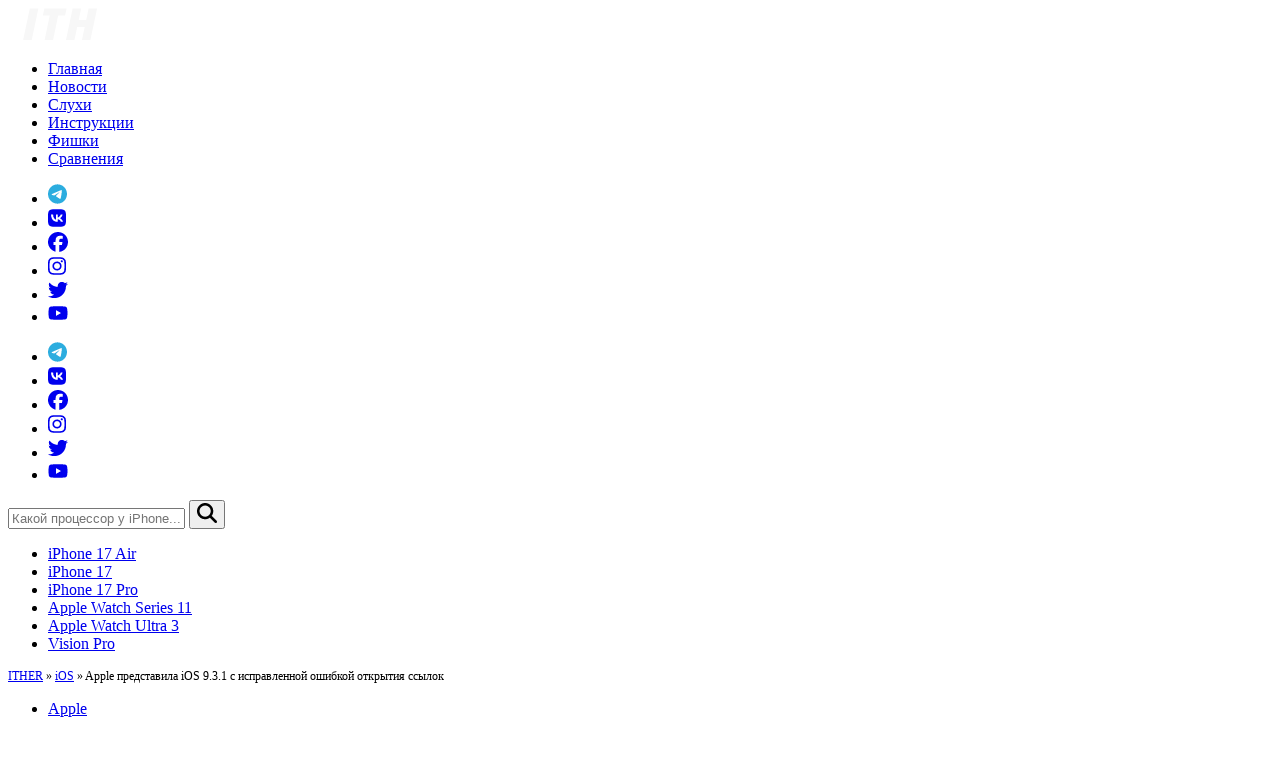

--- FILE ---
content_type: text/html; charset=UTF-8
request_url: https://it-here.ru/apple/apple-predstavila-ios-9-3-s-ispravlennoj-oshibkoj-otkrytiya-ssylok/
body_size: 17540
content:
<!DOCTYPE html>
<html lang="ru-RU" xmlns:fb="https://www.facebook.com/2008/fbml" xmlns:addthis="https://www.addthis.com/help/api-spec" prefix="og: http://ogp.me/ns#">

<head>
    <meta charset="UTF-8" />
    <meta name="viewport" content="width=device-width, initial-scale=1" />
    <meta http-equiv="content-type" content="text/html; charset=utf-8" />
    <meta name="telegram:channel" content="@ithere">
    <meta name="yandex-verification" content="7b4cc0f16eb4e02c" />
    <meta name="google-site-verification" content="sgAWbaxu7H2kouk6Of93hcTfpAEleo48NIJ0wkofemc" />
    <meta name='dmca-site-verification' content='UW16SHFDckl4N1RCdW0xRkI0Umo0QT090' />
    <link rel="apple-touch-icon" sizes="180x180" href="/apple-touch-icon.png">
    <link rel="icon" type="image/png" sizes="32x32" href="/favicon-32x32.png">
    <link rel="icon" type="image/png" sizes="16x16" href="/favicon-16x16.png">
    <link rel="manifest" href="/site.webmanifest">
    <link rel="mask-icon" href="/safari-pinned-tab.svg" color="#000000">
    <meta name="msapplication-TileColor" content="#da532c">
    <meta name="theme-color" content="#ffffff">
    <link rel="profile" href="https://gmpg.org/xfn/11" />
    <link rel="pingback" href="https://it-here.ru/xmlrpc.php" />
    <meta name='robots' content='index, follow, max-image-preview:large, max-snippet:-1, max-video-preview:-1' />

	<!-- This site is optimized with the Yoast SEO plugin v26.5 - https://yoast.com/wordpress/plugins/seo/ -->
	<link media="all" href="https://it-here.ru/wp-content/cache/autoptimize/css/autoptimize_502f11a24a95400dcf5143bb394f6986.css" rel="stylesheet"><title>Apple представила iOS 9.3.1 с исправленной ошибкой открытия ссылок - IT-HERE.RU</title>
	<meta name="description" content="После того, как компания Apple выпустила iOS 9.3 многие пользователи обнаружили баг, который приводил к зависанию и падению Safari после открытия ссылок." />
	<link rel="canonical" href="https://it-here.ru/apple/apple-predstavila-ios-9-3-s-ispravlennoj-oshibkoj-otkrytiya-ssylok/" />
	<script type="application/ld+json" class="yoast-schema-graph">{"@context":"https://schema.org","@graph":[{"@type":"Article","@id":"https://it-here.ru/apple/apple-predstavila-ios-9-3-s-ispravlennoj-oshibkoj-otkrytiya-ssylok/#article","isPartOf":{"@id":"https://it-here.ru/apple/apple-predstavila-ios-9-3-s-ispravlennoj-oshibkoj-otkrytiya-ssylok/"},"author":{"name":"Дмитрий Хмуров","@id":"https://it-here.ru/#/schema/person/6092cc2432e0e94ba35270b025f53e99"},"headline":"Apple представила iOS 9.3.1 с исправленной ошибкой открытия ссылок","datePublished":"2016-04-01T01:32:03+00:00","dateModified":"2020-04-10T11:56:04+00:00","mainEntityOfPage":{"@id":"https://it-here.ru/apple/apple-predstavila-ios-9-3-s-ispravlennoj-oshibkoj-otkrytiya-ssylok/"},"wordCount":114,"commentCount":0,"publisher":{"@id":"https://it-here.ru/#organization"},"image":{"@id":"https://it-here.ru/apple/apple-predstavila-ios-9-3-s-ispravlennoj-oshibkoj-otkrytiya-ssylok/#primaryimage"},"thumbnailUrl":"https://it-here.ru/wp-content/uploads/2016/03/image.jpeg","keywords":["iOS","iOS 9.3.1","Safari"],"articleSection":["Apple"],"inLanguage":"ru-RU","potentialAction":[{"@type":"CommentAction","name":"Comment","target":["https://it-here.ru/apple/apple-predstavila-ios-9-3-s-ispravlennoj-oshibkoj-otkrytiya-ssylok/#respond"]}]},{"@type":["WebPage","ItemPage"],"@id":"https://it-here.ru/apple/apple-predstavila-ios-9-3-s-ispravlennoj-oshibkoj-otkrytiya-ssylok/","url":"https://it-here.ru/apple/apple-predstavila-ios-9-3-s-ispravlennoj-oshibkoj-otkrytiya-ssylok/","name":"Apple представила iOS 9.3.1 с исправленной ошибкой открытия ссылок - IT-HERE.RU","isPartOf":{"@id":"https://it-here.ru/#website"},"primaryImageOfPage":{"@id":"https://it-here.ru/apple/apple-predstavila-ios-9-3-s-ispravlennoj-oshibkoj-otkrytiya-ssylok/#primaryimage"},"image":{"@id":"https://it-here.ru/apple/apple-predstavila-ios-9-3-s-ispravlennoj-oshibkoj-otkrytiya-ssylok/#primaryimage"},"thumbnailUrl":"https://it-here.ru/wp-content/uploads/2016/03/image.jpeg","datePublished":"2016-04-01T01:32:03+00:00","dateModified":"2020-04-10T11:56:04+00:00","description":"После того, как компания Apple выпустила iOS 9.3 многие пользователи обнаружили баг, который приводил к зависанию и падению Safari после открытия ссылок.","breadcrumb":{"@id":"https://it-here.ru/apple/apple-predstavila-ios-9-3-s-ispravlennoj-oshibkoj-otkrytiya-ssylok/#breadcrumb"},"inLanguage":"ru-RU","potentialAction":[{"@type":"ReadAction","target":["https://it-here.ru/apple/apple-predstavila-ios-9-3-s-ispravlennoj-oshibkoj-otkrytiya-ssylok/"]}]},{"@type":"ImageObject","inLanguage":"ru-RU","@id":"https://it-here.ru/apple/apple-predstavila-ios-9-3-s-ispravlennoj-oshibkoj-otkrytiya-ssylok/#primaryimage","url":"https://it-here.ru/wp-content/uploads/2016/03/image.jpeg","contentUrl":"https://it-here.ru/wp-content/uploads/2016/03/image.jpeg","width":700,"height":395,"caption":"image"},{"@type":"BreadcrumbList","@id":"https://it-here.ru/apple/apple-predstavila-ios-9-3-s-ispravlennoj-oshibkoj-otkrytiya-ssylok/#breadcrumb","itemListElement":[{"@type":"ListItem","position":1,"name":"ITHER","item":"https://it-here.ru/"},{"@type":"ListItem","position":2,"name":"iOS","item":"https://it-here.ru/tag/ios/"},{"@type":"ListItem","position":3,"name":"Apple представила iOS 9.3.1 с исправленной ошибкой открытия ссылок"}]},{"@type":"WebSite","@id":"https://it-here.ru/#website","url":"https://it-here.ru/","name":"IT-HERE.RU","description":"Новости в мире Apple - iPhone, iPad, Mac, Watch","publisher":{"@id":"https://it-here.ru/#organization"},"potentialAction":[{"@type":"SearchAction","target":{"@type":"EntryPoint","urlTemplate":"https://it-here.ru/?s={search_term_string}"},"query-input":{"@type":"PropertyValueSpecification","valueRequired":true,"valueName":"search_term_string"}}],"inLanguage":"ru-RU"},{"@type":"Organization","@id":"https://it-here.ru/#organization","name":"ITHER.RU","url":"https://it-here.ru/","logo":{"@type":"ImageObject","inLanguage":"ru-RU","@id":"https://it-here.ru/#/schema/logo/image/","url":"https://i0.wp.com/ither.ru/wp-content/uploads/2025/03/ITH-LOGO.png?fit=512%2C512&ssl=1","contentUrl":"https://i0.wp.com/ither.ru/wp-content/uploads/2025/03/ITH-LOGO.png?fit=512%2C512&ssl=1","width":512,"height":512,"caption":"ITHER.RU"},"image":{"@id":"https://it-here.ru/#/schema/logo/image/"},"sameAs":["https://www.facebook.com/ithere1","https://instagram.com/ithere.ru","https://www.youtube.com/channel/UC19OllEwg2REaZhIgvdgh5A"]},{"@type":"Person","@id":"https://it-here.ru/#/schema/person/6092cc2432e0e94ba35270b025f53e99","name":"Дмитрий Хмуров","image":{"@type":"ImageObject","inLanguage":"ru-RU","@id":"https://it-here.ru/#/schema/person/image/","url":"https://secure.gravatar.com/avatar/df2eff6c4b9f5df4a6b70d9f49b29e7c4b48849bb57c65a8410dd930efed25a2?s=96&d=mm&r=g","contentUrl":"https://secure.gravatar.com/avatar/df2eff6c4b9f5df4a6b70d9f49b29e7c4b48849bb57c65a8410dd930efed25a2?s=96&d=mm&r=g","caption":"Дмитрий Хмуров"},"description":"Основатель IT-HERE.RU. Главный по джейлбрейку iPhone. Пишу про твики, джейлбрейк и эксплойты iOS. Также пишу инструкции для всех iOS и macOS-устройств.","sameAs":["https://it-here.ru","https://www.facebook.com/ld1234"]}]}</script>
	<!-- / Yoast SEO plugin. -->


<link rel="amphtml" href="https://it-here.ru/apple/apple-predstavila-ios-9-3-s-ispravlennoj-oshibkoj-otkrytiya-ssylok/?amp" /><meta name="generator" content="AMP for WP 1.1.9"/><link rel='dns-prefetch' href='//www.googletagmanager.com' />
<link rel='dns-prefetch' href='//pagead2.googlesyndication.com' />
<link rel="alternate" type="application/rss+xml" title="IT-HERE.RU &raquo; Лента" href="https://it-here.ru/feed/" />
<script type="text/javascript" id="wpp-js" src="https://it-here.ru/wp-content/plugins/wordpress-popular-posts/assets/js/wpp.min.js?ver=7.3.6" data-sampling="1" data-sampling-rate="10" data-api-url="https://it-here.ru/wp-json/wordpress-popular-posts" data-post-id="16377" data-token="b3d7b3844e" data-lang="0" data-debug="0"></script>
<link rel="alternate" title="oEmbed (JSON)" type="application/json+oembed" href="https://it-here.ru/wp-json/oembed/1.0/embed?url=https%3A%2F%2Fit-here.ru%2Fapple%2Fapple-predstavila-ios-9-3-s-ispravlennoj-oshibkoj-otkrytiya-ssylok%2F" />
<link rel="alternate" title="oEmbed (XML)" type="text/xml+oembed" href="https://it-here.ru/wp-json/oembed/1.0/embed?url=https%3A%2F%2Fit-here.ru%2Fapple%2Fapple-predstavila-ios-9-3-s-ispravlennoj-oshibkoj-otkrytiya-ssylok%2F&#038;format=xml" />
    <!-- OpenGraph Custom -->
    <meta property="article:publisher" content="https://www.facebook.com/ithere1" />
    <meta property="og:title" content="Apple представила iOS 9.3.1 с исправленной ошибкой открытия ссылок"/>
    <meta property="og:description" content="Новости в мире Apple - iPhone, iPad, Mac, Watch"/>
    <meta property="og:locale" content="ru_RU"/>
    <meta property="og:type" content="article"/>
    <meta property="og:url" content="https://it-here.ru/apple/apple-predstavila-ios-9-3-s-ispravlennoj-oshibkoj-otkrytiya-ssylok/"/>
    <meta property="og:site_name" content="IT-HERE.RU"/>
    <meta property="og:image" content="https://it-here.ru/wp-content/uploads/2016/03/cover_16377_image.jpeg"/>
    <meta property="vk:image" content="https://it-here.ru/wp-content/uploads/2016/03/cover_vk_16377_image.jpeg"/>
    <meta property="fb:app_id" content="863542153711108"/>
    <meta name="twitter:card" content="summary_large_image"/>
    <style id='wp-img-auto-sizes-contain-inline-css' type='text/css'>
img:is([sizes=auto i],[sizes^="auto," i]){contain-intrinsic-size:3000px 1500px}
/*# sourceURL=wp-img-auto-sizes-contain-inline-css */
</style>

<style id='wp-emoji-styles-inline-css' type='text/css'>

	img.wp-smiley, img.emoji {
		display: inline !important;
		border: none !important;
		box-shadow: none !important;
		height: 1em !important;
		width: 1em !important;
		margin: 0 0.07em !important;
		vertical-align: -0.1em !important;
		background: none !important;
		padding: 0 !important;
	}
/*# sourceURL=wp-emoji-styles-inline-css */
</style>
<style id='wp-block-library-inline-css' type='text/css'>
:root{--wp-block-synced-color:#7a00df;--wp-block-synced-color--rgb:122,0,223;--wp-bound-block-color:var(--wp-block-synced-color);--wp-editor-canvas-background:#ddd;--wp-admin-theme-color:#007cba;--wp-admin-theme-color--rgb:0,124,186;--wp-admin-theme-color-darker-10:#006ba1;--wp-admin-theme-color-darker-10--rgb:0,107,160.5;--wp-admin-theme-color-darker-20:#005a87;--wp-admin-theme-color-darker-20--rgb:0,90,135;--wp-admin-border-width-focus:2px}@media (min-resolution:192dpi){:root{--wp-admin-border-width-focus:1.5px}}.wp-element-button{cursor:pointer}:root .has-very-light-gray-background-color{background-color:#eee}:root .has-very-dark-gray-background-color{background-color:#313131}:root .has-very-light-gray-color{color:#eee}:root .has-very-dark-gray-color{color:#313131}:root .has-vivid-green-cyan-to-vivid-cyan-blue-gradient-background{background:linear-gradient(135deg,#00d084,#0693e3)}:root .has-purple-crush-gradient-background{background:linear-gradient(135deg,#34e2e4,#4721fb 50%,#ab1dfe)}:root .has-hazy-dawn-gradient-background{background:linear-gradient(135deg,#faaca8,#dad0ec)}:root .has-subdued-olive-gradient-background{background:linear-gradient(135deg,#fafae1,#67a671)}:root .has-atomic-cream-gradient-background{background:linear-gradient(135deg,#fdd79a,#004a59)}:root .has-nightshade-gradient-background{background:linear-gradient(135deg,#330968,#31cdcf)}:root .has-midnight-gradient-background{background:linear-gradient(135deg,#020381,#2874fc)}:root{--wp--preset--font-size--normal:16px;--wp--preset--font-size--huge:42px}.has-regular-font-size{font-size:1em}.has-larger-font-size{font-size:2.625em}.has-normal-font-size{font-size:var(--wp--preset--font-size--normal)}.has-huge-font-size{font-size:var(--wp--preset--font-size--huge)}.has-text-align-center{text-align:center}.has-text-align-left{text-align:left}.has-text-align-right{text-align:right}.has-fit-text{white-space:nowrap!important}#end-resizable-editor-section{display:none}.aligncenter{clear:both}.items-justified-left{justify-content:flex-start}.items-justified-center{justify-content:center}.items-justified-right{justify-content:flex-end}.items-justified-space-between{justify-content:space-between}.screen-reader-text{border:0;clip-path:inset(50%);height:1px;margin:-1px;overflow:hidden;padding:0;position:absolute;width:1px;word-wrap:normal!important}.screen-reader-text:focus{background-color:#ddd;clip-path:none;color:#444;display:block;font-size:1em;height:auto;left:5px;line-height:normal;padding:15px 23px 14px;text-decoration:none;top:5px;width:auto;z-index:100000}html :where(.has-border-color){border-style:solid}html :where([style*=border-top-color]){border-top-style:solid}html :where([style*=border-right-color]){border-right-style:solid}html :where([style*=border-bottom-color]){border-bottom-style:solid}html :where([style*=border-left-color]){border-left-style:solid}html :where([style*=border-width]){border-style:solid}html :where([style*=border-top-width]){border-top-style:solid}html :where([style*=border-right-width]){border-right-style:solid}html :where([style*=border-bottom-width]){border-bottom-style:solid}html :where([style*=border-left-width]){border-left-style:solid}html :where(img[class*=wp-image-]){height:auto;max-width:100%}:where(figure){margin:0 0 1em}html :where(.is-position-sticky){--wp-admin--admin-bar--position-offset:var(--wp-admin--admin-bar--height,0px)}@media screen and (max-width:600px){html :where(.is-position-sticky){--wp-admin--admin-bar--position-offset:0px}}

/*# sourceURL=wp-block-library-inline-css */
</style><style id='global-styles-inline-css' type='text/css'>
:root{--wp--preset--aspect-ratio--square: 1;--wp--preset--aspect-ratio--4-3: 4/3;--wp--preset--aspect-ratio--3-4: 3/4;--wp--preset--aspect-ratio--3-2: 3/2;--wp--preset--aspect-ratio--2-3: 2/3;--wp--preset--aspect-ratio--16-9: 16/9;--wp--preset--aspect-ratio--9-16: 9/16;--wp--preset--color--black: #000000;--wp--preset--color--cyan-bluish-gray: #abb8c3;--wp--preset--color--white: #ffffff;--wp--preset--color--pale-pink: #f78da7;--wp--preset--color--vivid-red: #cf2e2e;--wp--preset--color--luminous-vivid-orange: #ff6900;--wp--preset--color--luminous-vivid-amber: #fcb900;--wp--preset--color--light-green-cyan: #7bdcb5;--wp--preset--color--vivid-green-cyan: #00d084;--wp--preset--color--pale-cyan-blue: #8ed1fc;--wp--preset--color--vivid-cyan-blue: #0693e3;--wp--preset--color--vivid-purple: #9b51e0;--wp--preset--gradient--vivid-cyan-blue-to-vivid-purple: linear-gradient(135deg,rgb(6,147,227) 0%,rgb(155,81,224) 100%);--wp--preset--gradient--light-green-cyan-to-vivid-green-cyan: linear-gradient(135deg,rgb(122,220,180) 0%,rgb(0,208,130) 100%);--wp--preset--gradient--luminous-vivid-amber-to-luminous-vivid-orange: linear-gradient(135deg,rgb(252,185,0) 0%,rgb(255,105,0) 100%);--wp--preset--gradient--luminous-vivid-orange-to-vivid-red: linear-gradient(135deg,rgb(255,105,0) 0%,rgb(207,46,46) 100%);--wp--preset--gradient--very-light-gray-to-cyan-bluish-gray: linear-gradient(135deg,rgb(238,238,238) 0%,rgb(169,184,195) 100%);--wp--preset--gradient--cool-to-warm-spectrum: linear-gradient(135deg,rgb(74,234,220) 0%,rgb(151,120,209) 20%,rgb(207,42,186) 40%,rgb(238,44,130) 60%,rgb(251,105,98) 80%,rgb(254,248,76) 100%);--wp--preset--gradient--blush-light-purple: linear-gradient(135deg,rgb(255,206,236) 0%,rgb(152,150,240) 100%);--wp--preset--gradient--blush-bordeaux: linear-gradient(135deg,rgb(254,205,165) 0%,rgb(254,45,45) 50%,rgb(107,0,62) 100%);--wp--preset--gradient--luminous-dusk: linear-gradient(135deg,rgb(255,203,112) 0%,rgb(199,81,192) 50%,rgb(65,88,208) 100%);--wp--preset--gradient--pale-ocean: linear-gradient(135deg,rgb(255,245,203) 0%,rgb(182,227,212) 50%,rgb(51,167,181) 100%);--wp--preset--gradient--electric-grass: linear-gradient(135deg,rgb(202,248,128) 0%,rgb(113,206,126) 100%);--wp--preset--gradient--midnight: linear-gradient(135deg,rgb(2,3,129) 0%,rgb(40,116,252) 100%);--wp--preset--font-size--small: 13px;--wp--preset--font-size--medium: 20px;--wp--preset--font-size--large: 36px;--wp--preset--font-size--x-large: 42px;--wp--preset--spacing--20: 0.44rem;--wp--preset--spacing--30: 0.67rem;--wp--preset--spacing--40: 1rem;--wp--preset--spacing--50: 1.5rem;--wp--preset--spacing--60: 2.25rem;--wp--preset--spacing--70: 3.38rem;--wp--preset--spacing--80: 5.06rem;--wp--preset--shadow--natural: 6px 6px 9px rgba(0, 0, 0, 0.2);--wp--preset--shadow--deep: 12px 12px 50px rgba(0, 0, 0, 0.4);--wp--preset--shadow--sharp: 6px 6px 0px rgba(0, 0, 0, 0.2);--wp--preset--shadow--outlined: 6px 6px 0px -3px rgb(255, 255, 255), 6px 6px rgb(0, 0, 0);--wp--preset--shadow--crisp: 6px 6px 0px rgb(0, 0, 0);}:where(.is-layout-flex){gap: 0.5em;}:where(.is-layout-grid){gap: 0.5em;}body .is-layout-flex{display: flex;}.is-layout-flex{flex-wrap: wrap;align-items: center;}.is-layout-flex > :is(*, div){margin: 0;}body .is-layout-grid{display: grid;}.is-layout-grid > :is(*, div){margin: 0;}:where(.wp-block-columns.is-layout-flex){gap: 2em;}:where(.wp-block-columns.is-layout-grid){gap: 2em;}:where(.wp-block-post-template.is-layout-flex){gap: 1.25em;}:where(.wp-block-post-template.is-layout-grid){gap: 1.25em;}.has-black-color{color: var(--wp--preset--color--black) !important;}.has-cyan-bluish-gray-color{color: var(--wp--preset--color--cyan-bluish-gray) !important;}.has-white-color{color: var(--wp--preset--color--white) !important;}.has-pale-pink-color{color: var(--wp--preset--color--pale-pink) !important;}.has-vivid-red-color{color: var(--wp--preset--color--vivid-red) !important;}.has-luminous-vivid-orange-color{color: var(--wp--preset--color--luminous-vivid-orange) !important;}.has-luminous-vivid-amber-color{color: var(--wp--preset--color--luminous-vivid-amber) !important;}.has-light-green-cyan-color{color: var(--wp--preset--color--light-green-cyan) !important;}.has-vivid-green-cyan-color{color: var(--wp--preset--color--vivid-green-cyan) !important;}.has-pale-cyan-blue-color{color: var(--wp--preset--color--pale-cyan-blue) !important;}.has-vivid-cyan-blue-color{color: var(--wp--preset--color--vivid-cyan-blue) !important;}.has-vivid-purple-color{color: var(--wp--preset--color--vivid-purple) !important;}.has-black-background-color{background-color: var(--wp--preset--color--black) !important;}.has-cyan-bluish-gray-background-color{background-color: var(--wp--preset--color--cyan-bluish-gray) !important;}.has-white-background-color{background-color: var(--wp--preset--color--white) !important;}.has-pale-pink-background-color{background-color: var(--wp--preset--color--pale-pink) !important;}.has-vivid-red-background-color{background-color: var(--wp--preset--color--vivid-red) !important;}.has-luminous-vivid-orange-background-color{background-color: var(--wp--preset--color--luminous-vivid-orange) !important;}.has-luminous-vivid-amber-background-color{background-color: var(--wp--preset--color--luminous-vivid-amber) !important;}.has-light-green-cyan-background-color{background-color: var(--wp--preset--color--light-green-cyan) !important;}.has-vivid-green-cyan-background-color{background-color: var(--wp--preset--color--vivid-green-cyan) !important;}.has-pale-cyan-blue-background-color{background-color: var(--wp--preset--color--pale-cyan-blue) !important;}.has-vivid-cyan-blue-background-color{background-color: var(--wp--preset--color--vivid-cyan-blue) !important;}.has-vivid-purple-background-color{background-color: var(--wp--preset--color--vivid-purple) !important;}.has-black-border-color{border-color: var(--wp--preset--color--black) !important;}.has-cyan-bluish-gray-border-color{border-color: var(--wp--preset--color--cyan-bluish-gray) !important;}.has-white-border-color{border-color: var(--wp--preset--color--white) !important;}.has-pale-pink-border-color{border-color: var(--wp--preset--color--pale-pink) !important;}.has-vivid-red-border-color{border-color: var(--wp--preset--color--vivid-red) !important;}.has-luminous-vivid-orange-border-color{border-color: var(--wp--preset--color--luminous-vivid-orange) !important;}.has-luminous-vivid-amber-border-color{border-color: var(--wp--preset--color--luminous-vivid-amber) !important;}.has-light-green-cyan-border-color{border-color: var(--wp--preset--color--light-green-cyan) !important;}.has-vivid-green-cyan-border-color{border-color: var(--wp--preset--color--vivid-green-cyan) !important;}.has-pale-cyan-blue-border-color{border-color: var(--wp--preset--color--pale-cyan-blue) !important;}.has-vivid-cyan-blue-border-color{border-color: var(--wp--preset--color--vivid-cyan-blue) !important;}.has-vivid-purple-border-color{border-color: var(--wp--preset--color--vivid-purple) !important;}.has-vivid-cyan-blue-to-vivid-purple-gradient-background{background: var(--wp--preset--gradient--vivid-cyan-blue-to-vivid-purple) !important;}.has-light-green-cyan-to-vivid-green-cyan-gradient-background{background: var(--wp--preset--gradient--light-green-cyan-to-vivid-green-cyan) !important;}.has-luminous-vivid-amber-to-luminous-vivid-orange-gradient-background{background: var(--wp--preset--gradient--luminous-vivid-amber-to-luminous-vivid-orange) !important;}.has-luminous-vivid-orange-to-vivid-red-gradient-background{background: var(--wp--preset--gradient--luminous-vivid-orange-to-vivid-red) !important;}.has-very-light-gray-to-cyan-bluish-gray-gradient-background{background: var(--wp--preset--gradient--very-light-gray-to-cyan-bluish-gray) !important;}.has-cool-to-warm-spectrum-gradient-background{background: var(--wp--preset--gradient--cool-to-warm-spectrum) !important;}.has-blush-light-purple-gradient-background{background: var(--wp--preset--gradient--blush-light-purple) !important;}.has-blush-bordeaux-gradient-background{background: var(--wp--preset--gradient--blush-bordeaux) !important;}.has-luminous-dusk-gradient-background{background: var(--wp--preset--gradient--luminous-dusk) !important;}.has-pale-ocean-gradient-background{background: var(--wp--preset--gradient--pale-ocean) !important;}.has-electric-grass-gradient-background{background: var(--wp--preset--gradient--electric-grass) !important;}.has-midnight-gradient-background{background: var(--wp--preset--gradient--midnight) !important;}.has-small-font-size{font-size: var(--wp--preset--font-size--small) !important;}.has-medium-font-size{font-size: var(--wp--preset--font-size--medium) !important;}.has-large-font-size{font-size: var(--wp--preset--font-size--large) !important;}.has-x-large-font-size{font-size: var(--wp--preset--font-size--x-large) !important;}
/*# sourceURL=global-styles-inline-css */
</style>

<style id='classic-theme-styles-inline-css' type='text/css'>
/*! This file is auto-generated */
.wp-block-button__link{color:#fff;background-color:#32373c;border-radius:9999px;box-shadow:none;text-decoration:none;padding:calc(.667em + 2px) calc(1.333em + 2px);font-size:1.125em}.wp-block-file__button{background:#32373c;color:#fff;text-decoration:none}
/*# sourceURL=/wp-includes/css/classic-themes.min.css */
</style>





<script type="text/javascript" src="https://it-here.ru/wp-includes/js/jquery/jquery.min.js?ver=3.7.1" id="jquery-core-js"></script>



<!-- Google tag (gtag.js) snippet added by Site Kit -->
<!-- Google Analytics snippet added by Site Kit -->
<script type="text/javascript" src="https://www.googletagmanager.com/gtag/js?id=GT-MQRD7LW" id="google_gtagjs-js" async></script>

<link rel="https://api.w.org/" href="https://it-here.ru/wp-json/" /><link rel="alternate" title="JSON" type="application/json" href="https://it-here.ru/wp-json/wp/v2/posts/16377" /><link rel="EditURI" type="application/rsd+xml" title="RSD" href="https://it-here.ru/xmlrpc.php?rsd" />
<link rel='shortlink' href='https://it-here.ru/?p=16377' />
<meta name="generator" content="Site Kit by Google 1.167.0" />
 <!-- OneAll.com / Social Login for WordPress / v5.10.0 -->
<script data-cfasync="false" type="text/javascript">
 (function() {
  var oa = document.createElement('script'); oa.type = 'text/javascript';
  oa.async = true; oa.src = 'https://it-here.api.oneall.com/socialize/library.js';
  var s = document.getElementsByTagName('script')[0]; s.parentNode.insertBefore(oa, s);
 })();
</script>
            <style id="wpp-loading-animation-styles">@-webkit-keyframes bgslide{from{background-position-x:0}to{background-position-x:-200%}}@keyframes bgslide{from{background-position-x:0}to{background-position-x:-200%}}.wpp-widget-block-placeholder,.wpp-shortcode-placeholder{margin:0 auto;width:60px;height:3px;background:#dd3737;background:linear-gradient(90deg,#dd3737 0%,#571313 10%,#dd3737 100%);background-size:200% auto;border-radius:3px;-webkit-animation:bgslide 1s infinite linear;animation:bgslide 1s infinite linear}</style>
            
<!-- Google AdSense meta tags added by Site Kit -->
<meta name="google-adsense-platform-account" content="ca-host-pub-2644536267352236">
<meta name="google-adsense-platform-domain" content="sitekit.withgoogle.com">
<!-- End Google AdSense meta tags added by Site Kit -->
	<style type="text/css">
			.site-title,
		.site-description {
			position: absolute;
			clip: rect(1px, 1px, 1px, 1px);
		}
		</style>
	
<!-- Google AdSense snippet added by Site Kit -->
<script type="text/javascript" async="async" src="https://pagead2.googlesyndication.com/pagead/js/adsbygoogle.js?client=ca-pub-7184311995067605&amp;host=ca-host-pub-2644536267352236" crossorigin="anonymous"></script>

<!-- End Google AdSense snippet added by Site Kit -->
<link rel="icon" href="https://it-here.ru/wp-content/uploads/2025/03/ITH-LOGO-86x86.png" sizes="32x32" />
<link rel="icon" href="https://it-here.ru/wp-content/uploads/2025/03/ITH-LOGO-236x236.png" sizes="192x192" />
<link rel="apple-touch-icon" href="https://it-here.ru/wp-content/uploads/2025/03/ITH-LOGO-236x236.png" />
<meta name="msapplication-TileImage" content="https://it-here.ru/wp-content/uploads/2025/03/ITH-LOGO-350x350.png" />
</head>

<body data-rsssl=1 class="wp-singular post-template-default single single-post postid-16377 single-format-standard wp-embed-responsive wp-theme-accesspress-mag wp-child-theme-child-accesspress-mag single-post-right-sidebar single-post-single fullwidth-layout columns-3 group-blog">

        <div id="page" class="hfeed site">
        <a class="skip-link screen-reader-text" href="#content">Skip to content</a>
        

        <header id="masthead" class="site-header">
            <nav class="navbar">
                <div class="apmag-container">
                    <div class="navbar-container">
                        <div class="logo">
                            <div class="site-branding">
                                                                    <div class="sitelogo-wrap">
                                                                                    <a href="/">
                                                <img class="logo" src="https://it-here.ru/wp-content/uploads/2020/07/logo-ith-1.svg" alt="IT-HERE.RU Обзоры, инструкции и все о технике Apple" title="IT-HERE.RU - Обзоры, инструкции и все о технике Apple" width="104" height="32" />
                                            </a>
                                                                                <meta itemprop="name" content="IT-HERE.RU" />
                                    </div><!-- .sitelogo-wrap -->
                                
                            </div><!-- .site-branding -->
                        </div>
                        <div class="top-nav">
                                                            <ul id="menu-verhnee-menyu" class="nav-items"><li id="menu-item-92104" class="menu-item menu-item-type-custom menu-item-object-custom menu-item-92104"><a href="/">Главная</a></li>
<li id="menu-item-92044" class="menu-item menu-item-type-taxonomy menu-item-object-category menu-item-92044"><a href="https://it-here.ru/novosti/">Новости</a></li>
<li id="menu-item-92046" class="menu-item menu-item-type-taxonomy menu-item-object-category menu-item-92046"><a href="https://it-here.ru/apple/sluhi/">Слухи</a></li>
<li id="menu-item-92045" class="menu-item menu-item-type-taxonomy menu-item-object-category menu-item-92045"><a href="https://it-here.ru/instruktsii/">Инструкции</a></li>
<li id="menu-item-92047" class="menu-item menu-item-type-taxonomy menu-item-object-category menu-item-92047"><a href="https://it-here.ru/fichi/">Фишки</a></li>
<li id="menu-item-92048" class="menu-item menu-item-type-taxonomy menu-item-object-category menu-item-92048"><a href="https://it-here.ru/sravnenie/">Сравнения</a></li>
</ul>                                <!-- #site-navigation -->
                                                                                        <ul id="menu-menyu-sots-setej" class="soc-items"><li id="menu-item-63352" class="menu-item menu-item-type-custom menu-item-object-custom menu-item-63352"><a href="https://t.me/joinchat/AAAAAELjEJQyFY4O0H7mDw"><svg xmlns="http://www.w3.org/2000/svg" with="20" height="20" viewBox="0 0 496 512" class="icon"><path fill="#2caddf" d="M248 8C111 8 0 119 0 256S111 504 248 504 496 393 496 256 385 8 248 8zM363 176.7c-3.7 39.2-19.9 134.4-28.1 178.3-3.5 18.6-10.3 24.8-16.9 25.4-14.4 1.3-25.3-9.5-39.3-18.7-21.8-14.3-34.2-23.2-55.3-37.2-24.5-16.1-8.6-25 5.3-39.5 3.7-3.8 67.1-61.5 68.3-66.7 .2-.7 .3-3.1-1.2-4.4s-3.6-.8-5.1-.5q-3.3 .7-104.6 69.1-14.8 10.2-26.9 9.9c-8.9-.2-25.9-5-38.6-9.1-15.5-5-27.9-7.7-26.8-16.3q.8-6.7 18.5-13.7 108.4-47.2 144.6-62.3c68.9-28.6 83.2-33.6 92.5-33.8 2.1 0 6.6 .5 9.6 2.9a10.5 10.5 0 0 1 3.5 6.7A43.8 43.8 0 0 1 363 176.7z"/></svg></a></li>
<li id="menu-item-63353" class="menu-item menu-item-type-custom menu-item-object-custom menu-item-63353"><a href="https://vk.com/ithere1"><svg xmlns="http://www.w3.org/2000/svg" with="20" height="20" viewBox="0 0 448 512" class="icon"><path fill="currentColor" d="M31.5 63.5C0 95 0 145.7 0 247V265C0 366.3 0 417 31.5 448.5C63 480 113.7 480 215 480H233C334.3 480 385 480 416.5 448.5C448 417 448 366.3 448 265V247C448 145.7 448 95 416.5 63.5C385 32 334.3 32 233 32H215C113.7 32 63 32 31.5 63.5zM75.6 168.3H126.7C128.4 253.8 166.1 290 196 297.4V168.3H244.2V242C273.7 238.8 304.6 205.2 315.1 168.3H363.3C359.3 187.4 351.5 205.6 340.2 221.6C328.9 237.6 314.5 251.1 297.7 261.2C316.4 270.5 332.9 283.6 346.1 299.8C359.4 315.9 369 334.6 374.5 354.7H321.4C316.6 337.3 306.6 321.6 292.9 309.8C279.1 297.9 262.2 290.4 244.2 288.1V354.7H238.4C136.3 354.7 78 284.7 75.6 168.3z"/></svg></a></li>
<li id="menu-item-63351" class="menu-item menu-item-type-custom menu-item-object-custom menu-item-63351"><a href="http://fb.com/ithere1"><svg xmlns="http://www.w3.org/2000/svg" with="20" height="20" viewBox="0 0 512 512" class="icon"><path fill="currentColor" d="M512 256C512 114.6 397.4 0 256 0S0 114.6 0 256C0 376 82.7 476.8 194.2 504.5V334.2H141.4V256h52.8V222.3c0-87.1 39.4-127.5 125-127.5c16.2 0 44.2 3.2 55.7 6.4V172c-6-.6-16.5-1-29.6-1c-42 0-58.2 15.9-58.2 57.2V256h83.6l-14.4 78.2H287V510.1C413.8 494.8 512 386.9 512 256h0z"/></svg></a></li>
<li id="menu-item-82940" class="menu-item menu-item-type-custom menu-item-object-custom menu-item-82940"><a href="https://www.instagram.com/ithere.ru/"><svg xmlns="http://www.w3.org/2000/svg" with="20" height="20" viewBox="0 0 448 512" class="icon"><path fill="currentColor" d="M224.1 141c-63.6 0-114.9 51.3-114.9 114.9s51.3 114.9 114.9 114.9S339 319.5 339 255.9 287.7 141 224.1 141zm0 189.6c-41.1 0-74.7-33.5-74.7-74.7s33.5-74.7 74.7-74.7 74.7 33.5 74.7 74.7-33.6 74.7-74.7 74.7zm146.4-194.3c0 14.9-12 26.8-26.8 26.8-14.9 0-26.8-12-26.8-26.8s12-26.8 26.8-26.8 26.8 12 26.8 26.8zm76.1 27.2c-1.7-35.9-9.9-67.7-36.2-93.9-26.2-26.2-58-34.4-93.9-36.2-37-2.1-147.9-2.1-184.9 0-35.8 1.7-67.6 9.9-93.9 36.1s-34.4 58-36.2 93.9c-2.1 37-2.1 147.9 0 184.9 1.7 35.9 9.9 67.7 36.2 93.9s58 34.4 93.9 36.2c37 2.1 147.9 2.1 184.9 0 35.9-1.7 67.7-9.9 93.9-36.2 26.2-26.2 34.4-58 36.2-93.9 2.1-37 2.1-147.8 0-184.8zM398.8 388c-7.8 19.6-22.9 34.7-42.6 42.6-29.5 11.7-99.5 9-132.1 9s-102.7 2.6-132.1-9c-19.6-7.8-34.7-22.9-42.6-42.6-11.7-29.5-9-99.5-9-132.1s-2.6-102.7 9-132.1c7.8-19.6 22.9-34.7 42.6-42.6 29.5-11.7 99.5-9 132.1-9s102.7-2.6 132.1 9c19.6 7.8 34.7 22.9 42.6 42.6 11.7 29.5 9 99.5 9 132.1s2.7 102.7-9 132.1z"/></svg></a></li>
<li id="menu-item-82941" class="menu-item menu-item-type-custom menu-item-object-custom menu-item-82941"><a href="https://twitter.com/ithere1"><svg xmlns="http://www.w3.org/2000/svg" with="20" height="20" viewBox="0 0 512 512" class="icon"><path fill="currentColor" d="M459.4 151.7c.3 4.5 .3 9.1 .3 13.6 0 138.7-105.6 298.6-298.6 298.6-59.5 0-114.7-17.2-161.1-47.1 8.4 1 16.6 1.3 25.3 1.3 49.1 0 94.2-16.6 130.3-44.8-46.1-1-84.8-31.2-98.1-72.8 6.5 1 13 1.6 19.8 1.6 9.4 0 18.8-1.3 27.6-3.6-48.1-9.7-84.1-52-84.1-103v-1.3c14 7.8 30.2 12.7 47.4 13.3-28.3-18.8-46.8-51-46.8-87.4 0-19.5 5.2-37.4 14.3-53 51.7 63.7 129.3 105.3 216.4 109.8-1.6-7.8-2.6-15.9-2.6-24 0-57.8 46.8-104.9 104.9-104.9 30.2 0 57.5 12.7 76.7 33.1 23.7-4.5 46.5-13.3 66.6-25.3-7.8 24.4-24.4 44.8-46.1 57.8 21.1-2.3 41.6-8.1 60.4-16.2-14.3 20.8-32.2 39.3-52.6 54.3z"/></svg></a></li>
<li id="menu-item-92148" class="menu-item menu-item-type-custom menu-item-object-custom menu-item-92148"><a href="https://www.youtube.com/channel/UC19OllEwg2REaZhIgvdgh5A/?sub_confirmation=1"><svg xmlns="http://www.w3.org/2000/svg" heigh="20" width="20" fill="currentColor" viewBox="0 0 576 512"><path d="M549.7 124.1c-6.3-23.7-24.8-42.3-48.3-48.6C458.8 64 288 64 288 64S117.2 64 74.6 75.5c-23.5 6.3-42 24.9-48.3 48.6-11.4 42.9-11.4 132.3-11.4 132.3s0 89.4 11.4 132.3c6.3 23.7 24.8 41.5 48.3 47.8C117.2 448 288 448 288 448s170.8 0 213.4-11.5c23.5-6.3 42-24.2 48.3-47.8 11.4-42.9 11.4-132.3 11.4-132.3s0-89.4-11.4-132.3zm-317.5 213.5V175.2l142.7 81.2-142.7 81.2z"/></svg></a></li>
</ul>                                <!-- #site-navigation -->
                                                    </div>
                                                    <ul id="menu-menyu-sots-setej-1" class="soc-items"><li class="menu-item menu-item-type-custom menu-item-object-custom menu-item-63352"><a href="https://t.me/joinchat/AAAAAELjEJQyFY4O0H7mDw"><svg xmlns="http://www.w3.org/2000/svg" with="20" height="20" viewBox="0 0 496 512" class="icon"><path fill="#2caddf" d="M248 8C111 8 0 119 0 256S111 504 248 504 496 393 496 256 385 8 248 8zM363 176.7c-3.7 39.2-19.9 134.4-28.1 178.3-3.5 18.6-10.3 24.8-16.9 25.4-14.4 1.3-25.3-9.5-39.3-18.7-21.8-14.3-34.2-23.2-55.3-37.2-24.5-16.1-8.6-25 5.3-39.5 3.7-3.8 67.1-61.5 68.3-66.7 .2-.7 .3-3.1-1.2-4.4s-3.6-.8-5.1-.5q-3.3 .7-104.6 69.1-14.8 10.2-26.9 9.9c-8.9-.2-25.9-5-38.6-9.1-15.5-5-27.9-7.7-26.8-16.3q.8-6.7 18.5-13.7 108.4-47.2 144.6-62.3c68.9-28.6 83.2-33.6 92.5-33.8 2.1 0 6.6 .5 9.6 2.9a10.5 10.5 0 0 1 3.5 6.7A43.8 43.8 0 0 1 363 176.7z"/></svg></a></li>
<li class="menu-item menu-item-type-custom menu-item-object-custom menu-item-63353"><a href="https://vk.com/ithere1"><svg xmlns="http://www.w3.org/2000/svg" with="20" height="20" viewBox="0 0 448 512" class="icon"><path fill="currentColor" d="M31.5 63.5C0 95 0 145.7 0 247V265C0 366.3 0 417 31.5 448.5C63 480 113.7 480 215 480H233C334.3 480 385 480 416.5 448.5C448 417 448 366.3 448 265V247C448 145.7 448 95 416.5 63.5C385 32 334.3 32 233 32H215C113.7 32 63 32 31.5 63.5zM75.6 168.3H126.7C128.4 253.8 166.1 290 196 297.4V168.3H244.2V242C273.7 238.8 304.6 205.2 315.1 168.3H363.3C359.3 187.4 351.5 205.6 340.2 221.6C328.9 237.6 314.5 251.1 297.7 261.2C316.4 270.5 332.9 283.6 346.1 299.8C359.4 315.9 369 334.6 374.5 354.7H321.4C316.6 337.3 306.6 321.6 292.9 309.8C279.1 297.9 262.2 290.4 244.2 288.1V354.7H238.4C136.3 354.7 78 284.7 75.6 168.3z"/></svg></a></li>
<li class="menu-item menu-item-type-custom menu-item-object-custom menu-item-63351"><a href="http://fb.com/ithere1"><svg xmlns="http://www.w3.org/2000/svg" with="20" height="20" viewBox="0 0 512 512" class="icon"><path fill="currentColor" d="M512 256C512 114.6 397.4 0 256 0S0 114.6 0 256C0 376 82.7 476.8 194.2 504.5V334.2H141.4V256h52.8V222.3c0-87.1 39.4-127.5 125-127.5c16.2 0 44.2 3.2 55.7 6.4V172c-6-.6-16.5-1-29.6-1c-42 0-58.2 15.9-58.2 57.2V256h83.6l-14.4 78.2H287V510.1C413.8 494.8 512 386.9 512 256h0z"/></svg></a></li>
<li class="menu-item menu-item-type-custom menu-item-object-custom menu-item-82940"><a href="https://www.instagram.com/ithere.ru/"><svg xmlns="http://www.w3.org/2000/svg" with="20" height="20" viewBox="0 0 448 512" class="icon"><path fill="currentColor" d="M224.1 141c-63.6 0-114.9 51.3-114.9 114.9s51.3 114.9 114.9 114.9S339 319.5 339 255.9 287.7 141 224.1 141zm0 189.6c-41.1 0-74.7-33.5-74.7-74.7s33.5-74.7 74.7-74.7 74.7 33.5 74.7 74.7-33.6 74.7-74.7 74.7zm146.4-194.3c0 14.9-12 26.8-26.8 26.8-14.9 0-26.8-12-26.8-26.8s12-26.8 26.8-26.8 26.8 12 26.8 26.8zm76.1 27.2c-1.7-35.9-9.9-67.7-36.2-93.9-26.2-26.2-58-34.4-93.9-36.2-37-2.1-147.9-2.1-184.9 0-35.8 1.7-67.6 9.9-93.9 36.1s-34.4 58-36.2 93.9c-2.1 37-2.1 147.9 0 184.9 1.7 35.9 9.9 67.7 36.2 93.9s58 34.4 93.9 36.2c37 2.1 147.9 2.1 184.9 0 35.9-1.7 67.7-9.9 93.9-36.2 26.2-26.2 34.4-58 36.2-93.9 2.1-37 2.1-147.8 0-184.8zM398.8 388c-7.8 19.6-22.9 34.7-42.6 42.6-29.5 11.7-99.5 9-132.1 9s-102.7 2.6-132.1-9c-19.6-7.8-34.7-22.9-42.6-42.6-11.7-29.5-9-99.5-9-132.1s-2.6-102.7 9-132.1c7.8-19.6 22.9-34.7 42.6-42.6 29.5-11.7 99.5-9 132.1-9s102.7-2.6 132.1 9c19.6 7.8 34.7 22.9 42.6 42.6 11.7 29.5 9 99.5 9 132.1s2.7 102.7-9 132.1z"/></svg></a></li>
<li class="menu-item menu-item-type-custom menu-item-object-custom menu-item-82941"><a href="https://twitter.com/ithere1"><svg xmlns="http://www.w3.org/2000/svg" with="20" height="20" viewBox="0 0 512 512" class="icon"><path fill="currentColor" d="M459.4 151.7c.3 4.5 .3 9.1 .3 13.6 0 138.7-105.6 298.6-298.6 298.6-59.5 0-114.7-17.2-161.1-47.1 8.4 1 16.6 1.3 25.3 1.3 49.1 0 94.2-16.6 130.3-44.8-46.1-1-84.8-31.2-98.1-72.8 6.5 1 13 1.6 19.8 1.6 9.4 0 18.8-1.3 27.6-3.6-48.1-9.7-84.1-52-84.1-103v-1.3c14 7.8 30.2 12.7 47.4 13.3-28.3-18.8-46.8-51-46.8-87.4 0-19.5 5.2-37.4 14.3-53 51.7 63.7 129.3 105.3 216.4 109.8-1.6-7.8-2.6-15.9-2.6-24 0-57.8 46.8-104.9 104.9-104.9 30.2 0 57.5 12.7 76.7 33.1 23.7-4.5 46.5-13.3 66.6-25.3-7.8 24.4-24.4 44.8-46.1 57.8 21.1-2.3 41.6-8.1 60.4-16.2-14.3 20.8-32.2 39.3-52.6 54.3z"/></svg></a></li>
<li class="menu-item menu-item-type-custom menu-item-object-custom menu-item-92148"><a href="https://www.youtube.com/channel/UC19OllEwg2REaZhIgvdgh5A/?sub_confirmation=1"><svg xmlns="http://www.w3.org/2000/svg" heigh="20" width="20" fill="currentColor" viewBox="0 0 576 512"><path d="M549.7 124.1c-6.3-23.7-24.8-42.3-48.3-48.6C458.8 64 288 64 288 64S117.2 64 74.6 75.5c-23.5 6.3-42 24.9-48.3 48.6-11.4 42.9-11.4 132.3-11.4 132.3s0 89.4 11.4 132.3c6.3 23.7 24.8 41.5 48.3 47.8C117.2 448 288 448 288 448s170.8 0 213.4-11.5c23.5-6.3 42-24.2 48.3-47.8 11.4-42.9 11.4-132.3 11.4-132.3s0-89.4-11.4-132.3zm-317.5 213.5V175.2l142.7 81.2-142.7 81.2z"/></svg></a></li>
</ul>                            <!-- #site-navigation -->
                        						
<div class="search-container">
    <form action="https://it-here.ru/search/" method="get">
        <input type="text" id="search-box" placeholder="Какой процессор у iPhone..." name="q" value="">
        <button id="search-button"><svg xmlns="http://www.w3.org/2000/svg" viewBox="0 0 512 512" width="20" height="20">
            <path fill="currentColor" d="M416 208c0 45.9-14.9 88.3-40 122.7L502.6 457.4c12.5 12.5 12.5 32.8 0 45.3s-32.8 12.5-45.3 0L330.7 376c-34.4 25.2-76.8 40-122.7 40C93.1 416 0 322.9 0 208S93.1 0 208 0S416 93.1 416 208zM208 352a144 144 0 1 0 0-288 144 144 0 1 0 0 288z"/></svg>
        </button>
    </form>
</div>                        <div class="hamburger-menu">
                            <span></span>
                            <span></span>
                            <span></span>
                        </div>
                    </div>
                </div>
            </nav>
            <div class="top-menu-wrapper  clearfix">
                <div class="apmag-container">
                                            <nav id="top-navigation" class="top-main-navigation">
                            <ul id="menu-menyu-kategorij-glavnoe-3" class="menu"><li id="menu-item-92058" class="menu-item menu-item-type-custom menu-item-object-custom menu-item-92058"><a href="/novosti/apple-anonsirovala-samyj-tonkij-iphone-air/">iPhone 17 Air</a></li>
<li id="menu-item-63769" class="menu-item menu-item-type-custom menu-item-object-custom menu-item-63769"><a href="/tag/iphone-17">iPhone 17</a></li>
<li id="menu-item-54215" class="menu-item menu-item-type-custom menu-item-object-custom menu-item-54215"><a href="/tag/iphone-17-pro/">iPhone 17 Pro</a></li>
<li id="menu-item-92056" class="menu-item menu-item-type-custom menu-item-object-custom menu-item-92056"><a href="https://it-here.ru/novosti/prezentovany-apple-watch-series-11/">Apple Watch Series 11</a></li>
<li id="menu-item-92059" class="menu-item menu-item-type-custom menu-item-object-custom menu-item-92059"><a href="https://it-here.ru/novosti/predstavleny-apple-watch-ultra-3-5g-sputnikovaya-svyaz-i-dr/">Apple Watch Ultra 3</a></li>
<li id="menu-item-92201" class="menu-item menu-item-type-custom menu-item-object-custom menu-item-92201"><a href="/tag/vision-pro/">Vision Pro</a></li>
</ul>                        </nav><!-- #site-navigation -->
                    
                </div>
            </div><!-- .top-menu-wrapper -->
        </header><!-- #masthead -->
        
                        <div class="apmag-container"></div>
        <div id="content" class="site-content">
<div class="apmag-container">
	<div id="primary" class="content-area">
		<main id="main" class="site-main">

					<article id="post-16377" class="post-16377 post type-post status-publish format-standard has-post-thumbnail hentry category-apple tag-ios tag-ios-9-3-1 tag-safari">
	<div class="entry-meta clerafix">
		    <p id="breadcrumbs" style="font-size:12px;"><span><span><a href="https://it-here.ru/">ITHER</a></span> » <span><a href="https://it-here.ru/tag/ios/">iOS</a></span> » <span class="breadcrumb_last" aria-current="page">Apple представила iOS 9.3.1 с исправленной ошибкой открытия ссылок</span></span></p>		<ul class="post-categories">
	<li><a href="https://it-here.ru/apple/" rel="category tag">Apple</a></li></ul>	</div><!-- .entry-meta -->  
	<header class="entry-header">

		<h1 class="entry-title">Apple представила iOS 9.3.1 с исправленной ошибкой открытия ссылок</h1>		      
	</header><!-- .entry-header -->
	
		<div class="entry-meta clearfix">
			<span class="byline">
			<span class="author vcard">Дмитрий Хмуров</span>
				  </span>
            <span class="byline">  </span><span class="posted-on"><time class="entry-date published" datetime="2016-04-01T04:32:03+03:00">1 апреля 2016</time><time class="updated" datetime="2020-04-10T14:56:04+03:00">10 апреля 2020</time></span>			<div class="voiced"></div>
		</div><!-- .entry-meta -->  
	
	<div class="entry-content">

        <div class="post_content">
            <p>После того, как компания Apple выпустила iOS 9.3 многие пользователи обнаружили баг, который приводил к зависанию и падению Safari после открытия ссылок.</p><div class='post_image'><img width="700" height="395" src="https://it-here.ru/wp-content/uploads/2016/03/image.jpeg" class="attachment-accesspress-mag-singlepost-default size-accesspress-mag-singlepost-default wp-post-image" alt="image" srcset="https://it-here.ru/wp-content/uploads/2016/03/image.jpeg 700w, https://it-here.ru/wp-content/uploads/2016/03/image-350x198.jpeg 350w, https://it-here.ru/wp-content/uploads/2016/03/image-327x185.jpeg 327w" sizes="(max-width: 700px) 100vw, 700px" /></div>
<p>Apple пообещала, что исправит эту ошибку, и, конечно же компания официально выпустила обновленную версию мобильной операционной системы, которая в первую очередь решает эту ошибку. Новое программное обеспечение iOS 9.3.1 доступно по воздуху (OTA) для iPhone, iPad и iPod Touch.</p>
<p>Примечание к новому выпуску содержат только информацию об исправлении ошибки при открытии ссылок, если мы найдем еще что-то новое, то обязательно дополним этот пост.</p>
<p>Напомним, что Apple уже выпустила несколько исправлений iOS 9.3, в основном эти исправления были рассчитаны для старых iOS устройств, которые зависали на этапе активации.</p>
<div class='code-block code-block-2' style='margin: 8px 0; clear: both;'>
<div class="telegram-banner">
    <div class="telegram-container">
        <img src="/wp-content/uploads/2020/11/telegram-icon.png" alt="Telegram" class="telegram-img">
        <div class="telegram-content">
            <a href="https://t.me/apple_stuff" class="tg-block">
                <div class="ch-tg">
                    <h4><strong>Новости Apple</strong></h4>
                    <p>Новости, инструкции и крутые обои в твоем смартфоне</p>
                </div>
            </a>

            <a href="https://t.me/ithere_chat" class="tg-block">
                <div class="ch-tg">
                    <h4 class="chat-tg"><strong>Обсуждаем Apple</strong></h4>
                    <p>Обсуждаем новости и новинки Apple</p>
                </div>
            </a>
        </div>
    </div>
</div>

<br>
<div style='text-align:center; overflow: hidden;'>
<!-- uSocial -->
<script async src="https://usocial.pro/usocial/usocial.js?uid=3ce68b574df57373&v=6.1.5" data-script="usocial" charset="utf-8"></script>
<div class="uSocial-Share" data-pid="3bd86f84d96c4a895aa62416350eda36" data-type="share" data-options="round-rect,style1,default,absolute,horizontal,size32,eachCounter0,counter1,counter-after,nomobile,mobile_position_right" data-social="vk,telegram,wa,ok,fb,bookmarks,spoiler"></div>
<!-- /uSocial -->
<br></div>
<!-- CONTENT END 1 -->
<span class="tags-links"> <a href="https://it-here.ru/tag/ios/" rel="tag">iOS</a> <a href="https://it-here.ru/tag/ios-9-3-1/" rel="tag">iOS 9.3.1</a> <a href="https://it-here.ru/tag/safari/" rel="tag">Safari</a> </span>			
        </div><!-- .post_content -->
        		        
	</div><!-- .entry-content -->
</article>
<!-- #post-## -->

						<br>
			
			
<div id="comments" class="comments-area">
			<h3 class="comments-header">Комментарии</h3>
		<div id="respond" class="comment-respond">
		<h3 id="reply-title" class="comment-reply-title">Добавить комментарий <small><a rel="nofollow" id="cancel-comment-reply-link" href="/apple/apple-predstavila-ios-9-3-s-ispravlennoj-oshibkoj-otkrytiya-ssylok/#respond" style="display:none;">Отменить ответ</a></small></h3><p class="must-log-in">Для отправки комментария вам необходимо <a href="https://it-here.ru/wp-login.php?redirect_to=https%3A%2F%2Fit-here.ru%2Fapple%2Fapple-predstavila-ios-9-3-s-ispravlennoj-oshibkoj-otkrytiya-ssylok%2F">авторизоваться</a>.</p>	</div><!-- #respond -->
		
	
	
	

</div><!-- #comments -->

						<br>
			

    </main><!-- #main -->
		
		
		
</div><!-- #primary -->



<div id="secondary-right-sidebar" class="widget-area" role="complementary">
	<div id="secondary">
		<aside id="block-7" class="widget widget_block"><div class="telegram-widget-banner">
    <div class="telegram-container">
        <a href="https://t.me/ithere_chat" class="tg-block">
            <img decoding="async" src="/wp-content/uploads/2020/11/telegram-icon.png" alt="Telegram" class="telegram-img">
            <h4><strong>Telegram-чат Apple</strong></h4>
        </a>
    </div>
</div></aside><aside id="block-11" class="widget widget_block"><div class="popular-posts"><div class="popular-posts-sr"><style>.wpp-cardview { margin-left: 0; margin-right: 0; padding: 0; } .wpp-cardview li { list-style: none; margin: 0 0 1.2em 0; padding: 0 0 1em 0; border-bottom: #ddd 1px solid; } .in-preview-mode .wpp-cardview li { margin: 0 0 1.2em 0; padding: 0 0 1em 0; } .wpp-cardview li:last-of-type, .wpp-cardview li:only-child { margin: 0; padding: 0; border-bottom: none; } .wpp-cardview .wpp-thumbnail-container { position: relative; margin-bottom: .8em; } .wpp-cardview li .wpp-thumbnail { overflow: hidden; display: block; float: none; margin: 0; width: 100%; height: auto; font-size: 0.8em; line-height: 1; background: #f0f0f0; border: none; } .wpp-cardview li .wpp-thumbnail.wpp_def_no_src { object-fit: contain; } .wpp-cardview li a { text-decoration: none; } .wpp-cardview li a:hover { text-decoration: underline; } .wpp-cardview li .taxonomies, .wpp-cardview li .wpp-post-title { display: block; font-weight: bold; } .wpp-cardview li .taxonomies { position: absolute; bottom: 0; left: 0; padding: 1em; color: #aaa; font-size: 0.7em; line-height: 1; background: rgba(0, 0, 0, 0.5); } .wpp-cardview li .taxonomies a { color: #fff; } .wpp-cardview li .wpp-post-title { margin: 0 0 0.5em; font-size: 1.2em; line-height: 1.2; } .wpp-cardview li .wpp-excerpt { margin: 0; font-size: 0.8em; }</style>
<ul class="wpp-list wpp-cardview">
<li class=""><div class="wpp-thumbnail-container"><a href="https://it-here.ru/instruktsii/kak-skachat-na-iphone-prilozhenie-nedostupnoe-v-vashej-strane/" target="_blank"><img src="https://it-here.ru/wp-content/uploads/wordpress-popular-posts/79174-featured-320x165.jpeg" srcset="https://it-here.ru/wp-content/uploads/wordpress-popular-posts/79174-featured-320x165.jpeg, https://it-here.ru/wp-content/uploads/wordpress-popular-posts/79174-featured-320x165@1.5x.jpeg 1.5x, https://it-here.ru/wp-content/uploads/wordpress-popular-posts/79174-featured-320x165@2x.jpeg 2x" width="320" height="165" alt="Change-App-Store-Country-or-Region-for-app-downloads-on-iPhone" class="wpp-thumbnail wpp_featured wpp_cached_thumb" decoding="async" loading="lazy"></a><div class="taxonomies"><a href="https://it-here.ru/instruktsii/" class="wpp-taxonomy category category-17">Инструкции</a></div></div> <div class="wpp-item-data"><a href="https://it-here.ru/instruktsii/kak-skachat-na-iphone-prilozhenie-nedostupnoe-v-vashej-strane/" class="wpp-post-title" target="_blank">Как скачать на iPhone приложение, недоступное в вашей стране</a> </div></li>
<li class=""><div class="wpp-thumbnail-container"><a href="https://it-here.ru/instruktsii/skachajte-itunes-12-6-3-s-app-store-dlya-mac-i-windows/" target="_blank"><img src="https://it-here.ru/wp-content/uploads/wordpress-popular-posts/26733-featured-320x165.jpg" srcset="https://it-here.ru/wp-content/uploads/wordpress-popular-posts/26733-featured-320x165.jpg, https://it-here.ru/wp-content/uploads/wordpress-popular-posts/26733-featured-320x165@1.5x.jpg 1.5x" width="320" height="165" alt="itunes-12-6-3-app-store" class="wpp-thumbnail wpp_featured wpp_cached_thumb" decoding="async" loading="lazy"></a><div class="taxonomies"><a href="https://it-here.ru/instruktsii/" class="wpp-taxonomy category category-17">Инструкции</a>, <a href="https://it-here.ru/fichi/" class="wpp-taxonomy category category-20">Фишки</a></div></div> <div class="wpp-item-data"><a href="https://it-here.ru/instruktsii/skachajte-itunes-12-6-3-s-app-store-dlya-mac-i-windows/" class="wpp-post-title" target="_blank">Скачать iTunes 12.6.3 с App Store для Mac и Windows</a> </div></li>
<li class=""><div class="wpp-thumbnail-container"><a href="https://it-here.ru/instruktsii/25-poleznyh-sovetov-po-ispolzovaniyu-iphone-11-i-iphone-11-pro/" target="_blank"><img src="https://it-here.ru/wp-content/uploads/wordpress-popular-posts/52970-featured-320x165.jpg" srcset="https://it-here.ru/wp-content/uploads/wordpress-popular-posts/52970-featured-320x165.jpg, https://it-here.ru/wp-content/uploads/wordpress-popular-posts/52970-featured-320x165@1.5x.jpg 1.5x, https://it-here.ru/wp-content/uploads/wordpress-popular-posts/52970-featured-320x165@2x.jpg 2x, https://it-here.ru/wp-content/uploads/wordpress-popular-posts/52970-featured-320x165@2.5x.jpg 2.5x, https://it-here.ru/wp-content/uploads/wordpress-popular-posts/52970-featured-320x165@3x.jpg 3x" width="320" height="165" alt="Apple_iphone_11-water-resistant-091019" class="wpp-thumbnail wpp_featured wpp_cached_thumb" decoding="async" loading="lazy"></a><div class="taxonomies"><a href="https://it-here.ru/apple/iphone/" class="wpp-taxonomy category category-8">iPhone</a>, <a href="https://it-here.ru/instruktsii/" class="wpp-taxonomy category category-17">Инструкции</a></div></div> <div class="wpp-item-data"><a href="https://it-here.ru/instruktsii/25-poleznyh-sovetov-po-ispolzovaniyu-iphone-11-i-iphone-11-pro/" class="wpp-post-title" target="_blank">25 полезных советов по использованию iPhone 11 и iPhone 11 Pro</a> </div></li>
<li class=""><div class="wpp-thumbnail-container"><a href="https://it-here.ru/top/3-prilozheniya-kotorye-pomogut-raspoznat-rasteniya-po-foto/" target="_blank"><img src="https://it-here.ru/wp-content/uploads/wordpress-popular-posts/62593-featured-320x165.jpg" srcset="https://it-here.ru/wp-content/uploads/wordpress-popular-posts/62593-featured-320x165.jpg, https://it-here.ru/wp-content/uploads/wordpress-popular-posts/62593-featured-320x165@1.5x.jpg 1.5x, https://it-here.ru/wp-content/uploads/wordpress-popular-posts/62593-featured-320x165@2x.jpg 2x, https://it-here.ru/wp-content/uploads/wordpress-popular-posts/62593-featured-320x165@2.5x.jpg 2.5x" width="320" height="165" alt="3 приложения, которые помогут распознать растения по фото" class="wpp-thumbnail wpp_featured wpp_cached_thumb" decoding="async" loading="lazy"></a><div class="taxonomies"><a href="https://it-here.ru/top/" class="wpp-taxonomy category category-1366">Подборки</a></div></div> <div class="wpp-item-data"><a href="https://it-here.ru/top/3-prilozheniya-kotorye-pomogut-raspoznat-rasteniya-po-foto/" class="wpp-post-title" target="_blank">3 приложения, которые помогут распознать растения по фото, для iPhone и Android</a> </div></li>
<li class=""><div class="wpp-thumbnail-container"><a href="https://it-here.ru/instruktsii/kak-ispolzovat-kamery-iphone-13-i-iphone-13-pro-luchshie-sovety/" target="_blank"><img src="https://it-here.ru/wp-content/uploads/wordpress-popular-posts/77678-featured-320x165.jpg" srcset="https://it-here.ru/wp-content/uploads/wordpress-popular-posts/77678-featured-320x165.jpg, https://it-here.ru/wp-content/uploads/wordpress-popular-posts/77678-featured-320x165@1.5x.jpg 1.5x, https://it-here.ru/wp-content/uploads/wordpress-popular-posts/77678-featured-320x165@2x.jpg 2x, https://it-here.ru/wp-content/uploads/wordpress-popular-posts/77678-featured-320x165@2.5x.jpg 2.5x, https://it-here.ru/wp-content/uploads/wordpress-popular-posts/77678-featured-320x165@3x.jpg 3x" width="320" height="165" alt="Apple_iphone13_design_09142021" class="wpp-thumbnail wpp_featured wpp_cached_thumb" decoding="async" loading="lazy"></a><div class="taxonomies"><a href="https://it-here.ru/instruktsii/" class="wpp-taxonomy category category-17">Инструкции</a>, <a href="https://it-here.ru/fichi/" class="wpp-taxonomy category category-20">Фишки</a></div></div> <div class="wpp-item-data"><a href="https://it-here.ru/instruktsii/kak-ispolzovat-kamery-iphone-13-i-iphone-13-pro-luchshie-sovety/" class="wpp-post-title" target="_blank">Как использовать камеры iPhone 13 и iPhone 13 Pro – лучшие советы</a> </div></li>
<li class=""><div class="wpp-thumbnail-container"><a href="https://it-here.ru/instruktsii/4-sposoba-vosstanovit-udalyonnye-soobshheniya-v-whatsapp-bez-rezervnoj-kopii/" target="_blank"><img src="https://it-here.ru/wp-content/uploads/wordpress-popular-posts/77753-featured-320x165.jpg" srcset="https://it-here.ru/wp-content/uploads/wordpress-popular-posts/77753-featured-320x165.jpg, https://it-here.ru/wp-content/uploads/wordpress-popular-posts/77753-featured-320x165@1.5x.jpg 1.5x, https://it-here.ru/wp-content/uploads/wordpress-popular-posts/77753-featured-320x165@2x.jpg 2x, https://it-here.ru/wp-content/uploads/wordpress-popular-posts/77753-featured-320x165@2.5x.jpg 2.5x, https://it-here.ru/wp-content/uploads/wordpress-popular-posts/77753-featured-320x165@3x.jpg 3x" width="320" height="165" alt="christian-wiediger-5BG-9id-A6I-unsplash" class="wpp-thumbnail wpp_featured wpp_cached_thumb" decoding="async" loading="lazy"></a><div class="taxonomies"><a href="https://it-here.ru/instruktsii/" class="wpp-taxonomy category category-17">Инструкции</a></div></div> <div class="wpp-item-data"><a href="https://it-here.ru/instruktsii/4-sposoba-vosstanovit-udalyonnye-soobshheniya-v-whatsapp-bez-rezervnoj-kopii/" class="wpp-post-title" target="_blank">4 способа восстановить удалённые сообщения в WhatsApp без резервной копии</a> </div></li>
<li class=""><div class="wpp-thumbnail-container"><a href="https://it-here.ru/instruktsii/kak-otobrazhat-temperaturu-protsessora-mac-na-paneli-menyu/" target="_blank"><img src="https://it-here.ru/wp-content/uploads/wordpress-popular-posts/51806-featured-320x165.jpg" srcset="https://it-here.ru/wp-content/uploads/wordpress-popular-posts/51806-featured-320x165.jpg, https://it-here.ru/wp-content/uploads/wordpress-popular-posts/51806-featured-320x165@1.5x.jpg 1.5x, https://it-here.ru/wp-content/uploads/wordpress-popular-posts/51806-featured-320x165@2x.jpg 2x, https://it-here.ru/wp-content/uploads/wordpress-popular-posts/51806-featured-320x165@2.5x.jpg 2.5x, https://it-here.ru/wp-content/uploads/wordpress-popular-posts/51806-featured-320x165@3x.jpg 3x" width="320" height="165" alt="Hardware monitor MacOS" class="wpp-thumbnail wpp_featured wpp_cached_thumb" decoding="async" loading="lazy"></a><div class="taxonomies"><a href="https://it-here.ru/instruktsii/" class="wpp-taxonomy category category-17">Инструкции</a></div></div> <div class="wpp-item-data"><a href="https://it-here.ru/instruktsii/kak-otobrazhat-temperaturu-protsessora-mac-na-paneli-menyu/" class="wpp-post-title" target="_blank">Как узнать температуру процессора в macOS для любого MacBook</a> </div></li>
<li class=""><div class="wpp-thumbnail-container"><a href="https://it-here.ru/instruktsii/kak-skachat-vse-svoi-dannye-iz-instagram-fotografii-istorii-soobshheniya-i-dr/" target="_blank"><img src="https://it-here.ru/wp-content/uploads/wordpress-popular-posts/36349-featured-320x165.png" srcset="https://it-here.ru/wp-content/uploads/wordpress-popular-posts/36349-featured-320x165.png, https://it-here.ru/wp-content/uploads/wordpress-popular-posts/36349-featured-320x165@1.5x.png 1.5x, https://it-here.ru/wp-content/uploads/wordpress-popular-posts/36349-featured-320x165@2x.png 2x, https://it-here.ru/wp-content/uploads/wordpress-popular-posts/36349-featured-320x165@2.5x.png 2.5x, https://it-here.ru/wp-content/uploads/wordpress-popular-posts/36349-featured-320x165@3x.png 3x" width="320" height="165" alt="instagram-download-your-information" class="wpp-thumbnail wpp_featured wpp_cached_thumb" decoding="async" loading="lazy"></a><div class="taxonomies"><a href="https://it-here.ru/instruktsii/" class="wpp-taxonomy category category-17">Инструкции</a></div></div> <div class="wpp-item-data"><a href="https://it-here.ru/instruktsii/kak-skachat-vse-svoi-dannye-iz-instagram-fotografii-istorii-soobshheniya-i-dr/" class="wpp-post-title" target="_blank">Как скачать все свои данные из Instagram: фотографии, истории, сообщения и др.</a> </div></li>
<li class=""><div class="wpp-thumbnail-container"><a href="https://it-here.ru/instruktsii/kak-shazamit-muzyku-so-svoego-telefona-i-iz-instagram/" target="_blank"><img src="https://it-here.ru/wp-content/uploads/wordpress-popular-posts/51069-featured-320x165.jpg" srcset="https://it-here.ru/wp-content/uploads/wordpress-popular-posts/51069-featured-320x165.jpg, https://it-here.ru/wp-content/uploads/wordpress-popular-posts/51069-featured-320x165@1.5x.jpg 1.5x" width="320" height="165" alt="GettyImages-620929417-57b7d3b03df78c8763104abc" class="wpp-thumbnail wpp_featured wpp_cached_thumb" decoding="async" loading="lazy"></a><div class="taxonomies"><a href="https://it-here.ru/instruktsii/" class="wpp-taxonomy category category-17">Инструкции</a></div></div> <div class="wpp-item-data"><a href="https://it-here.ru/instruktsii/kak-shazamit-muzyku-so-svoego-telefona-i-iz-instagram/" class="wpp-post-title" target="_blank">Как шазамить музыку со своего телефона и из Инстаграм</a> </div></li>
<li class=""><div class="wpp-thumbnail-container"><a href="https://it-here.ru/instruktsii/kak-vvesti-iphone-11-i-iphone-11-pro-v-rezhim-vosstanovleniya-ili-dfu/" target="_blank"><img src="https://it-here.ru/wp-content/uploads/wordpress-popular-posts/54015-featured-320x165.jpg" srcset="https://it-here.ru/wp-content/uploads/wordpress-popular-posts/54015-featured-320x165.jpg, https://it-here.ru/wp-content/uploads/wordpress-popular-posts/54015-featured-320x165@1.5x.jpg 1.5x, https://it-here.ru/wp-content/uploads/wordpress-popular-posts/54015-featured-320x165@2x.jpg 2x, https://it-here.ru/wp-content/uploads/wordpress-popular-posts/54015-featured-320x165@2.5x.jpg 2.5x, https://it-here.ru/wp-content/uploads/wordpress-popular-posts/54015-featured-320x165@3x.jpg 3x" width="320" height="165" alt="iphone-11-recovery-mode" class="wpp-thumbnail wpp_featured wpp_cached_thumb" decoding="async" loading="lazy"></a><div class="taxonomies"><a href="https://it-here.ru/apple/iphone/" class="wpp-taxonomy category category-8">iPhone</a>, <a href="https://it-here.ru/instruktsii/" class="wpp-taxonomy category category-17">Инструкции</a></div></div> <div class="wpp-item-data"><a href="https://it-here.ru/instruktsii/kak-vvesti-iphone-11-i-iphone-11-pro-v-rezhim-vosstanovleniya-ili-dfu/" class="wpp-post-title" target="_blank">Как ввести iPhone 11 и iPhone 11 Pro в режим восстановления или DFU</a> </div></li>

</ul>
</div></div></aside>	</div>
</div><!-- #secondary --><!-- .apmag-container -->



	</div><!-- #content -->
    
	    
        
    <footer id="colophon" class="site-footer" role="contentinfo">
    
                	         
        <div class="bottom-footer clearfix">
            <div class="apmag-container">
				<div class="footers">
					<div class="footer-0"><a href="https://ither.ru/"><img width="110" height="47" src="https://it-here.ru/wp-content/uploads/2020/07/logo-ith-1.svg" class="image wp-image-63359  attachment-medium size-medium" alt="logo-ith" style="max-width: 100%; height: auto;" decoding="async" loading="lazy" /></a></div>
					<div class="footer-1"><div class="menu-menyu-v-futer-pervoe-container"><ul id="menu-menyu-v-futer-pervoe" class="menu"><li id="menu-item-71466" class="menu-item menu-item-type-taxonomy menu-item-object-category menu-item-71466"><a href="https://it-here.ru/fichi/">Фишки</a></li>
<li id="menu-item-71462" class="menu-item menu-item-type-taxonomy menu-item-object-category menu-item-71462"><a href="https://it-here.ru/reviews/">Обзоры</a></li>
<li id="menu-item-71463" class="menu-item menu-item-type-taxonomy menu-item-object-category menu-item-71463"><a href="https://it-here.ru/wallpapers/">Обои Apple</a></li>
<li id="menu-item-71464" class="menu-item menu-item-type-taxonomy menu-item-object-category menu-item-71464"><a href="https://it-here.ru/top/">Подборки</a></li>
<li id="menu-item-71465" class="menu-item menu-item-type-taxonomy menu-item-object-category menu-item-71465"><a href="https://it-here.ru/ekonomiya/">Экономия</a></li>
</ul></div></div>
				</div>
            	             	      
				<div class="subfooter-menu">
					<div class="footer-sidebar">
					                                 <ul id="menu-menyu-sots-setej-2" class="soc-items"><li class="menu-item menu-item-type-custom menu-item-object-custom menu-item-63352"><a href="https://t.me/joinchat/AAAAAELjEJQyFY4O0H7mDw"><svg xmlns="http://www.w3.org/2000/svg" with="20" height="20" viewBox="0 0 496 512" class="icon"><path fill="#2caddf" d="M248 8C111 8 0 119 0 256S111 504 248 504 496 393 496 256 385 8 248 8zM363 176.7c-3.7 39.2-19.9 134.4-28.1 178.3-3.5 18.6-10.3 24.8-16.9 25.4-14.4 1.3-25.3-9.5-39.3-18.7-21.8-14.3-34.2-23.2-55.3-37.2-24.5-16.1-8.6-25 5.3-39.5 3.7-3.8 67.1-61.5 68.3-66.7 .2-.7 .3-3.1-1.2-4.4s-3.6-.8-5.1-.5q-3.3 .7-104.6 69.1-14.8 10.2-26.9 9.9c-8.9-.2-25.9-5-38.6-9.1-15.5-5-27.9-7.7-26.8-16.3q.8-6.7 18.5-13.7 108.4-47.2 144.6-62.3c68.9-28.6 83.2-33.6 92.5-33.8 2.1 0 6.6 .5 9.6 2.9a10.5 10.5 0 0 1 3.5 6.7A43.8 43.8 0 0 1 363 176.7z"/></svg></a></li>
<li class="menu-item menu-item-type-custom menu-item-object-custom menu-item-63353"><a href="https://vk.com/ithere1"><svg xmlns="http://www.w3.org/2000/svg" with="20" height="20" viewBox="0 0 448 512" class="icon"><path fill="currentColor" d="M31.5 63.5C0 95 0 145.7 0 247V265C0 366.3 0 417 31.5 448.5C63 480 113.7 480 215 480H233C334.3 480 385 480 416.5 448.5C448 417 448 366.3 448 265V247C448 145.7 448 95 416.5 63.5C385 32 334.3 32 233 32H215C113.7 32 63 32 31.5 63.5zM75.6 168.3H126.7C128.4 253.8 166.1 290 196 297.4V168.3H244.2V242C273.7 238.8 304.6 205.2 315.1 168.3H363.3C359.3 187.4 351.5 205.6 340.2 221.6C328.9 237.6 314.5 251.1 297.7 261.2C316.4 270.5 332.9 283.6 346.1 299.8C359.4 315.9 369 334.6 374.5 354.7H321.4C316.6 337.3 306.6 321.6 292.9 309.8C279.1 297.9 262.2 290.4 244.2 288.1V354.7H238.4C136.3 354.7 78 284.7 75.6 168.3z"/></svg></a></li>
<li class="menu-item menu-item-type-custom menu-item-object-custom menu-item-63351"><a href="http://fb.com/ithere1"><svg xmlns="http://www.w3.org/2000/svg" with="20" height="20" viewBox="0 0 512 512" class="icon"><path fill="currentColor" d="M512 256C512 114.6 397.4 0 256 0S0 114.6 0 256C0 376 82.7 476.8 194.2 504.5V334.2H141.4V256h52.8V222.3c0-87.1 39.4-127.5 125-127.5c16.2 0 44.2 3.2 55.7 6.4V172c-6-.6-16.5-1-29.6-1c-42 0-58.2 15.9-58.2 57.2V256h83.6l-14.4 78.2H287V510.1C413.8 494.8 512 386.9 512 256h0z"/></svg></a></li>
<li class="menu-item menu-item-type-custom menu-item-object-custom menu-item-82940"><a href="https://www.instagram.com/ithere.ru/"><svg xmlns="http://www.w3.org/2000/svg" with="20" height="20" viewBox="0 0 448 512" class="icon"><path fill="currentColor" d="M224.1 141c-63.6 0-114.9 51.3-114.9 114.9s51.3 114.9 114.9 114.9S339 319.5 339 255.9 287.7 141 224.1 141zm0 189.6c-41.1 0-74.7-33.5-74.7-74.7s33.5-74.7 74.7-74.7 74.7 33.5 74.7 74.7-33.6 74.7-74.7 74.7zm146.4-194.3c0 14.9-12 26.8-26.8 26.8-14.9 0-26.8-12-26.8-26.8s12-26.8 26.8-26.8 26.8 12 26.8 26.8zm76.1 27.2c-1.7-35.9-9.9-67.7-36.2-93.9-26.2-26.2-58-34.4-93.9-36.2-37-2.1-147.9-2.1-184.9 0-35.8 1.7-67.6 9.9-93.9 36.1s-34.4 58-36.2 93.9c-2.1 37-2.1 147.9 0 184.9 1.7 35.9 9.9 67.7 36.2 93.9s58 34.4 93.9 36.2c37 2.1 147.9 2.1 184.9 0 35.9-1.7 67.7-9.9 93.9-36.2 26.2-26.2 34.4-58 36.2-93.9 2.1-37 2.1-147.8 0-184.8zM398.8 388c-7.8 19.6-22.9 34.7-42.6 42.6-29.5 11.7-99.5 9-132.1 9s-102.7 2.6-132.1-9c-19.6-7.8-34.7-22.9-42.6-42.6-11.7-29.5-9-99.5-9-132.1s-2.6-102.7 9-132.1c7.8-19.6 22.9-34.7 42.6-42.6 29.5-11.7 99.5-9 132.1-9s102.7-2.6 132.1 9c19.6 7.8 34.7 22.9 42.6 42.6 11.7 29.5 9 99.5 9 132.1s2.7 102.7-9 132.1z"/></svg></a></li>
<li class="menu-item menu-item-type-custom menu-item-object-custom menu-item-82941"><a href="https://twitter.com/ithere1"><svg xmlns="http://www.w3.org/2000/svg" with="20" height="20" viewBox="0 0 512 512" class="icon"><path fill="currentColor" d="M459.4 151.7c.3 4.5 .3 9.1 .3 13.6 0 138.7-105.6 298.6-298.6 298.6-59.5 0-114.7-17.2-161.1-47.1 8.4 1 16.6 1.3 25.3 1.3 49.1 0 94.2-16.6 130.3-44.8-46.1-1-84.8-31.2-98.1-72.8 6.5 1 13 1.6 19.8 1.6 9.4 0 18.8-1.3 27.6-3.6-48.1-9.7-84.1-52-84.1-103v-1.3c14 7.8 30.2 12.7 47.4 13.3-28.3-18.8-46.8-51-46.8-87.4 0-19.5 5.2-37.4 14.3-53 51.7 63.7 129.3 105.3 216.4 109.8-1.6-7.8-2.6-15.9-2.6-24 0-57.8 46.8-104.9 104.9-104.9 30.2 0 57.5 12.7 76.7 33.1 23.7-4.5 46.5-13.3 66.6-25.3-7.8 24.4-24.4 44.8-46.1 57.8 21.1-2.3 41.6-8.1 60.4-16.2-14.3 20.8-32.2 39.3-52.6 54.3z"/></svg></a></li>
<li class="menu-item menu-item-type-custom menu-item-object-custom menu-item-92148"><a href="https://www.youtube.com/channel/UC19OllEwg2REaZhIgvdgh5A/?sub_confirmation=1"><svg xmlns="http://www.w3.org/2000/svg" heigh="20" width="20" fill="currentColor" viewBox="0 0 576 512"><path d="M549.7 124.1c-6.3-23.7-24.8-42.3-48.3-48.6C458.8 64 288 64 288 64S117.2 64 74.6 75.5c-23.5 6.3-42 24.9-48.3 48.6-11.4 42.9-11.4 132.3-11.4 132.3s0 89.4 11.4 132.3c6.3 23.7 24.8 41.5 48.3 47.8C117.2 448 288 448 288 448s170.8 0 213.4-11.5c23.5-6.3 42-24.2 48.3-47.8 11.4-42.9 11.4-132.3 11.4-132.3s0-89.4-11.4-132.3zm-317.5 213.5V175.2l142.7 81.2-142.7 81.2z"/></svg></a></li>
</ul>                            <!-- #site-navigation -->
                        											</div>
					<div class="footer-sidebar">
					 <div class="menu-futer-menyu-container"><ul id="menu-futer-menyu" class="menu"><li id="menu-item-50474" class="menu-item menu-item-type-post_type menu-item-object-page menu-item-50474"><a href="https://it-here.ru/ithere/">О проекте</a></li>
<li id="menu-item-50469" class="menu-item menu-item-type-post_type menu-item-object-page menu-item-50469"><a href="https://it-here.ru/nashi-kontakty/">Контакты</a></li>
<li id="menu-item-82898" class="menu-item menu-item-type-post_type menu-item-object-page menu-item-82898"><a href="https://it-here.ru/ithere/advertisement/">Реклама</a></li>
<li id="menu-item-50472" class="menu-item menu-item-type-post_type menu-item-object-page menu-item-50472"><a href="https://it-here.ru/karta-site/">Карта сайта</a></li>
<li id="menu-item-50470" class="menu-item menu-item-type-post_type menu-item-object-page menu-item-50470"><a href="https://it-here.ru/policy/">Политика конфиденциальности</a></li>
</ul></div>					</div>
				</div><!-- .subfooter-menu -->
                         			<div class="copy-right"> 
							   <span class="copyright-symbol"> &copy; 2026</span>
					  
								<span class="copyright-text">ITHER</span>    	
					<span>Цитирование материалов допускается только при наличии активной ссылки на IT-HERE.RU</span>
			</div>
			
	<div class="partners">
			<!--LiveInternet counter--><script type="text/javascript"><!--
			document.write("<a href='//www.liveinternet.ru/click' "+
			"target=_blank><img src='//counter.yadro.ru/hit?t45.5;r"+
			escape(document.referrer)+((typeof(screen)=="undefined")?"":
			";s"+screen.width+"*"+screen.height+"*"+(screen.colorDepth?
			screen.colorDepth:screen.pixelDepth))+";u"+escape(document.URL)+
			";"+Math.random()+
			"' alt='' title='LiveInternet' "+
			"border='0' width='31' height='31'><\/a>")
			//--></script><!--/LiveInternet-->
	</div>
            </div><!-- .apmag-container -->
        </div><!-- .bottom-footer -->

	</footer><!-- #colophon -->  
</div><!-- #page -->

		
		            

		<script type="speculationrules">
{"prefetch":[{"source":"document","where":{"and":[{"href_matches":"/*"},{"not":{"href_matches":["/wp-*.php","/wp-admin/*","/wp-content/uploads/*","/wp-content/*","/wp-content/plugins/*","/wp-content/themes/child-accesspress-mag/*","/wp-content/themes/accesspress-mag/*","/*\\?(.+)"]}},{"not":{"selector_matches":"a[rel~=\"nofollow\"]"}},{"not":{"selector_matches":".no-prefetch, .no-prefetch a"}}]},"eagerness":"conservative"}]}
</script>
<!-- Yandex.Metrika counter -->  <noscript><div><img src="https://mc.yandex.ru/watch/27313802" style="position:absolute; left:-9999px;" alt="" /></div></noscript> <!-- /Yandex.Metrika counter -->






<script id="wp-emoji-settings" type="application/json">
{"baseUrl":"https://s.w.org/images/core/emoji/17.0.2/72x72/","ext":".png","svgUrl":"https://s.w.org/images/core/emoji/17.0.2/svg/","svgExt":".svg","source":{"concatemoji":"https://it-here.ru/wp-includes/js/wp-emoji-release.min.js?ver=6.9"}}
</script>
<script type="module">
/* <![CDATA[ */
/*! This file is auto-generated */
const a=JSON.parse(document.getElementById("wp-emoji-settings").textContent),o=(window._wpemojiSettings=a,"wpEmojiSettingsSupports"),s=["flag","emoji"];function i(e){try{var t={supportTests:e,timestamp:(new Date).valueOf()};sessionStorage.setItem(o,JSON.stringify(t))}catch(e){}}function c(e,t,n){e.clearRect(0,0,e.canvas.width,e.canvas.height),e.fillText(t,0,0);t=new Uint32Array(e.getImageData(0,0,e.canvas.width,e.canvas.height).data);e.clearRect(0,0,e.canvas.width,e.canvas.height),e.fillText(n,0,0);const a=new Uint32Array(e.getImageData(0,0,e.canvas.width,e.canvas.height).data);return t.every((e,t)=>e===a[t])}function p(e,t){e.clearRect(0,0,e.canvas.width,e.canvas.height),e.fillText(t,0,0);var n=e.getImageData(16,16,1,1);for(let e=0;e<n.data.length;e++)if(0!==n.data[e])return!1;return!0}function u(e,t,n,a){switch(t){case"flag":return n(e,"\ud83c\udff3\ufe0f\u200d\u26a7\ufe0f","\ud83c\udff3\ufe0f\u200b\u26a7\ufe0f")?!1:!n(e,"\ud83c\udde8\ud83c\uddf6","\ud83c\udde8\u200b\ud83c\uddf6")&&!n(e,"\ud83c\udff4\udb40\udc67\udb40\udc62\udb40\udc65\udb40\udc6e\udb40\udc67\udb40\udc7f","\ud83c\udff4\u200b\udb40\udc67\u200b\udb40\udc62\u200b\udb40\udc65\u200b\udb40\udc6e\u200b\udb40\udc67\u200b\udb40\udc7f");case"emoji":return!a(e,"\ud83e\u1fac8")}return!1}function f(e,t,n,a){let r;const o=(r="undefined"!=typeof WorkerGlobalScope&&self instanceof WorkerGlobalScope?new OffscreenCanvas(300,150):document.createElement("canvas")).getContext("2d",{willReadFrequently:!0}),s=(o.textBaseline="top",o.font="600 32px Arial",{});return e.forEach(e=>{s[e]=t(o,e,n,a)}),s}function r(e){var t=document.createElement("script");t.src=e,t.defer=!0,document.head.appendChild(t)}a.supports={everything:!0,everythingExceptFlag:!0},new Promise(t=>{let n=function(){try{var e=JSON.parse(sessionStorage.getItem(o));if("object"==typeof e&&"number"==typeof e.timestamp&&(new Date).valueOf()<e.timestamp+604800&&"object"==typeof e.supportTests)return e.supportTests}catch(e){}return null}();if(!n){if("undefined"!=typeof Worker&&"undefined"!=typeof OffscreenCanvas&&"undefined"!=typeof URL&&URL.createObjectURL&&"undefined"!=typeof Blob)try{var e="postMessage("+f.toString()+"("+[JSON.stringify(s),u.toString(),c.toString(),p.toString()].join(",")+"));",a=new Blob([e],{type:"text/javascript"});const r=new Worker(URL.createObjectURL(a),{name:"wpTestEmojiSupports"});return void(r.onmessage=e=>{i(n=e.data),r.terminate(),t(n)})}catch(e){}i(n=f(s,u,c,p))}t(n)}).then(e=>{for(const n in e)a.supports[n]=e[n],a.supports.everything=a.supports.everything&&a.supports[n],"flag"!==n&&(a.supports.everythingExceptFlag=a.supports.everythingExceptFlag&&a.supports[n]);var t;a.supports.everythingExceptFlag=a.supports.everythingExceptFlag&&!a.supports.flag,a.supports.everything||((t=a.source||{}).concatemoji?r(t.concatemoji):t.wpemoji&&t.twemoji&&(r(t.twemoji),r(t.wpemoji)))});
//# sourceURL=https://it-here.ru/wp-includes/js/wp-emoji-loader.min.js
/* ]]> */
</script>

<script defer src="https://it-here.ru/wp-content/cache/autoptimize/js/autoptimize_9c911a0d510d7d88d5a58fa398129b1e.js"></script></body>
</html>

--- FILE ---
content_type: text/html; charset=utf-8
request_url: https://www.google.com/recaptcha/api2/aframe
body_size: 268
content:
<!DOCTYPE HTML><html><head><meta http-equiv="content-type" content="text/html; charset=UTF-8"></head><body><script nonce="GXxrs0doX-KPcMblRvkVOA">/** Anti-fraud and anti-abuse applications only. See google.com/recaptcha */ try{var clients={'sodar':'https://pagead2.googlesyndication.com/pagead/sodar?'};window.addEventListener("message",function(a){try{if(a.source===window.parent){var b=JSON.parse(a.data);var c=clients[b['id']];if(c){var d=document.createElement('img');d.src=c+b['params']+'&rc='+(localStorage.getItem("rc::a")?sessionStorage.getItem("rc::b"):"");window.document.body.appendChild(d);sessionStorage.setItem("rc::e",parseInt(sessionStorage.getItem("rc::e")||0)+1);localStorage.setItem("rc::h",'1769756862456');}}}catch(b){}});window.parent.postMessage("_grecaptcha_ready", "*");}catch(b){}</script></body></html>